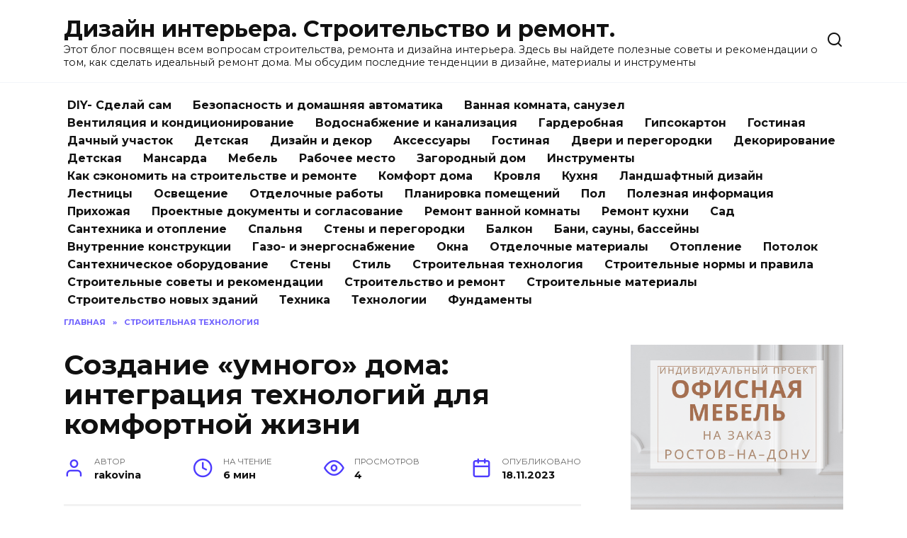

--- FILE ---
content_type: text/html; charset=UTF-8
request_url: https://rakovinaizkamnya.ru/sozdanie-umnogo-doma-integracziya-tehnologij-dlya-komfortnoj-zhizni/
body_size: 18783
content:
<!doctype html>
<html lang="ru-RU" prefix="og: https://ogp.me/ns#">
<head>
	<meta charset="UTF-8">
	<meta name="viewport" content="width=device-width, initial-scale=1">

	
<!-- SEO от Rank Math - https://rankmath.com/ -->
<title>Интеграция технологий для создания «умного» дома: комфортная жизнь в новом формате</title>
<meta name="description" content="Узнайте, как создать «умный» дом, интегрируя различные технологии для обеспечения комфортной и удобной жизни. Управляйте освещением, отоплением, системами безопасности и другими устройствами с помощью смартфона или голосовых команд. Узнайте о последних тенденциях и новинках в области «умного» дома и преимуществах, которые они могут принести в вашу жизнь."/>
<meta name="robots" content="follow, index, max-snippet:-1, max-video-preview:-1, max-image-preview:large"/>
<link rel="canonical" href="https://rakovinaizkamnya.ru/sozdanie-umnogo-doma-integracziya-tehnologij-dlya-komfortnoj-zhizni/" />
<meta property="og:locale" content="ru_RU" />
<meta property="og:type" content="article" />
<meta property="og:title" content="Интеграция технологий для создания «умного» дома: комфортная жизнь в новом формате" />
<meta property="og:description" content="Узнайте, как создать «умный» дом, интегрируя различные технологии для обеспечения комфортной и удобной жизни. Управляйте освещением, отоплением, системами безопасности и другими устройствами с помощью смартфона или голосовых команд. Узнайте о последних тенденциях и новинках в области «умного» дома и преимуществах, которые они могут принести в вашу жизнь." />
<meta property="og:url" content="https://rakovinaizkamnya.ru/sozdanie-umnogo-doma-integracziya-tehnologij-dlya-komfortnoj-zhizni/" />
<meta property="og:site_name" content="Раковины из речного камня" />
<meta property="article:section" content="Строительная технология" />
<meta name="twitter:card" content="summary_large_image" />
<meta name="twitter:title" content="Интеграция технологий для создания «умного» дома: комфортная жизнь в новом формате" />
<meta name="twitter:description" content="Узнайте, как создать «умный» дом, интегрируя различные технологии для обеспечения комфортной и удобной жизни. Управляйте освещением, отоплением, системами безопасности и другими устройствами с помощью смартфона или голосовых команд. Узнайте о последних тенденциях и новинках в области «умного» дома и преимуществах, которые они могут принести в вашу жизнь." />
<meta name="twitter:label1" content="Автор" />
<meta name="twitter:data1" content="rakovina" />
<meta name="twitter:label2" content="Время чтения" />
<meta name="twitter:data2" content="4 минуты" />
<script type="application/ld+json" class="rank-math-schema">{"@context":"https://schema.org","@graph":[{"@type":"BreadcrumbList","@id":"https://rakovinaizkamnya.ru/sozdanie-umnogo-doma-integracziya-tehnologij-dlya-komfortnoj-zhizni/#breadcrumb","itemListElement":[{"@type":"ListItem","position":"1","item":{"@id":"https://rakovinaizkamnya.ru","name":"\u0413\u043b\u0430\u0432\u043d\u0430\u044f"}},{"@type":"ListItem","position":"2","item":{"@id":"https://rakovinaizkamnya.ru/stroitelnaja-tehnologija/","name":"\u0421\u0442\u0440\u043e\u0438\u0442\u0435\u043b\u044c\u043d\u0430\u044f \u0442\u0435\u0445\u043d\u043e\u043b\u043e\u0433\u0438\u044f"}},{"@type":"ListItem","position":"3","item":{"@id":"https://rakovinaizkamnya.ru/sozdanie-umnogo-doma-integracziya-tehnologij-dlya-komfortnoj-zhizni/","name":"\u0421\u043e\u0437\u0434\u0430\u043d\u0438\u0435 \u00ab\u0443\u043c\u043d\u043e\u0433\u043e\u00bb \u0434\u043e\u043c\u0430: \u0438\u043d\u0442\u0435\u0433\u0440\u0430\u0446\u0438\u044f \u0442\u0435\u0445\u043d\u043e\u043b\u043e\u0433\u0438\u0439 \u0434\u043b\u044f \u043a\u043e\u043c\u0444\u043e\u0440\u0442\u043d\u043e\u0439 \u0436\u0438\u0437\u043d\u0438"}}]}]}</script>
<!-- /Rank Math WordPress SEO плагин -->

<link rel='dns-prefetch' href='//fonts.googleapis.com' />
<link rel="alternate" title="oEmbed (JSON)" type="application/json+oembed" href="https://rakovinaizkamnya.ru/wp-json/oembed/1.0/embed?url=https%3A%2F%2Frakovinaizkamnya.ru%2Fsozdanie-umnogo-doma-integracziya-tehnologij-dlya-komfortnoj-zhizni%2F" />
<link rel="alternate" title="oEmbed (XML)" type="text/xml+oembed" href="https://rakovinaizkamnya.ru/wp-json/oembed/1.0/embed?url=https%3A%2F%2Frakovinaizkamnya.ru%2Fsozdanie-umnogo-doma-integracziya-tehnologij-dlya-komfortnoj-zhizni%2F&#038;format=xml" />
<!-- rakovinaizkamnya.ru is managing ads with Advanced Ads 2.0.16 – https://wpadvancedads.com/ --><script id="rakov-ready">
			window.advanced_ads_ready=function(e,a){a=a||"complete";var d=function(e){return"interactive"===a?"loading"!==e:"complete"===e};d(document.readyState)?e():document.addEventListener("readystatechange",(function(a){d(a.target.readyState)&&e()}),{once:"interactive"===a})},window.advanced_ads_ready_queue=window.advanced_ads_ready_queue||[];		</script>
		<style id='wp-img-auto-sizes-contain-inline-css' type='text/css'>
img:is([sizes=auto i],[sizes^="auto," i]){contain-intrinsic-size:3000px 1500px}
/*# sourceURL=wp-img-auto-sizes-contain-inline-css */
</style>
<style id='wp-block-library-inline-css' type='text/css'>
:root{--wp-block-synced-color:#7a00df;--wp-block-synced-color--rgb:122,0,223;--wp-bound-block-color:var(--wp-block-synced-color);--wp-editor-canvas-background:#ddd;--wp-admin-theme-color:#007cba;--wp-admin-theme-color--rgb:0,124,186;--wp-admin-theme-color-darker-10:#006ba1;--wp-admin-theme-color-darker-10--rgb:0,107,160.5;--wp-admin-theme-color-darker-20:#005a87;--wp-admin-theme-color-darker-20--rgb:0,90,135;--wp-admin-border-width-focus:2px}@media (min-resolution:192dpi){:root{--wp-admin-border-width-focus:1.5px}}.wp-element-button{cursor:pointer}:root .has-very-light-gray-background-color{background-color:#eee}:root .has-very-dark-gray-background-color{background-color:#313131}:root .has-very-light-gray-color{color:#eee}:root .has-very-dark-gray-color{color:#313131}:root .has-vivid-green-cyan-to-vivid-cyan-blue-gradient-background{background:linear-gradient(135deg,#00d084,#0693e3)}:root .has-purple-crush-gradient-background{background:linear-gradient(135deg,#34e2e4,#4721fb 50%,#ab1dfe)}:root .has-hazy-dawn-gradient-background{background:linear-gradient(135deg,#faaca8,#dad0ec)}:root .has-subdued-olive-gradient-background{background:linear-gradient(135deg,#fafae1,#67a671)}:root .has-atomic-cream-gradient-background{background:linear-gradient(135deg,#fdd79a,#004a59)}:root .has-nightshade-gradient-background{background:linear-gradient(135deg,#330968,#31cdcf)}:root .has-midnight-gradient-background{background:linear-gradient(135deg,#020381,#2874fc)}:root{--wp--preset--font-size--normal:16px;--wp--preset--font-size--huge:42px}.has-regular-font-size{font-size:1em}.has-larger-font-size{font-size:2.625em}.has-normal-font-size{font-size:var(--wp--preset--font-size--normal)}.has-huge-font-size{font-size:var(--wp--preset--font-size--huge)}.has-text-align-center{text-align:center}.has-text-align-left{text-align:left}.has-text-align-right{text-align:right}.has-fit-text{white-space:nowrap!important}#end-resizable-editor-section{display:none}.aligncenter{clear:both}.items-justified-left{justify-content:flex-start}.items-justified-center{justify-content:center}.items-justified-right{justify-content:flex-end}.items-justified-space-between{justify-content:space-between}.screen-reader-text{border:0;clip-path:inset(50%);height:1px;margin:-1px;overflow:hidden;padding:0;position:absolute;width:1px;word-wrap:normal!important}.screen-reader-text:focus{background-color:#ddd;clip-path:none;color:#444;display:block;font-size:1em;height:auto;left:5px;line-height:normal;padding:15px 23px 14px;text-decoration:none;top:5px;width:auto;z-index:100000}html :where(.has-border-color){border-style:solid}html :where([style*=border-top-color]){border-top-style:solid}html :where([style*=border-right-color]){border-right-style:solid}html :where([style*=border-bottom-color]){border-bottom-style:solid}html :where([style*=border-left-color]){border-left-style:solid}html :where([style*=border-width]){border-style:solid}html :where([style*=border-top-width]){border-top-style:solid}html :where([style*=border-right-width]){border-right-style:solid}html :where([style*=border-bottom-width]){border-bottom-style:solid}html :where([style*=border-left-width]){border-left-style:solid}html :where(img[class*=wp-image-]){height:auto;max-width:100%}:where(figure){margin:0 0 1em}html :where(.is-position-sticky){--wp-admin--admin-bar--position-offset:var(--wp-admin--admin-bar--height,0px)}@media screen and (max-width:600px){html :where(.is-position-sticky){--wp-admin--admin-bar--position-offset:0px}}

/*# sourceURL=wp-block-library-inline-css */
</style><style id='global-styles-inline-css' type='text/css'>
:root{--wp--preset--aspect-ratio--square: 1;--wp--preset--aspect-ratio--4-3: 4/3;--wp--preset--aspect-ratio--3-4: 3/4;--wp--preset--aspect-ratio--3-2: 3/2;--wp--preset--aspect-ratio--2-3: 2/3;--wp--preset--aspect-ratio--16-9: 16/9;--wp--preset--aspect-ratio--9-16: 9/16;--wp--preset--color--black: #000000;--wp--preset--color--cyan-bluish-gray: #abb8c3;--wp--preset--color--white: #ffffff;--wp--preset--color--pale-pink: #f78da7;--wp--preset--color--vivid-red: #cf2e2e;--wp--preset--color--luminous-vivid-orange: #ff6900;--wp--preset--color--luminous-vivid-amber: #fcb900;--wp--preset--color--light-green-cyan: #7bdcb5;--wp--preset--color--vivid-green-cyan: #00d084;--wp--preset--color--pale-cyan-blue: #8ed1fc;--wp--preset--color--vivid-cyan-blue: #0693e3;--wp--preset--color--vivid-purple: #9b51e0;--wp--preset--gradient--vivid-cyan-blue-to-vivid-purple: linear-gradient(135deg,rgb(6,147,227) 0%,rgb(155,81,224) 100%);--wp--preset--gradient--light-green-cyan-to-vivid-green-cyan: linear-gradient(135deg,rgb(122,220,180) 0%,rgb(0,208,130) 100%);--wp--preset--gradient--luminous-vivid-amber-to-luminous-vivid-orange: linear-gradient(135deg,rgb(252,185,0) 0%,rgb(255,105,0) 100%);--wp--preset--gradient--luminous-vivid-orange-to-vivid-red: linear-gradient(135deg,rgb(255,105,0) 0%,rgb(207,46,46) 100%);--wp--preset--gradient--very-light-gray-to-cyan-bluish-gray: linear-gradient(135deg,rgb(238,238,238) 0%,rgb(169,184,195) 100%);--wp--preset--gradient--cool-to-warm-spectrum: linear-gradient(135deg,rgb(74,234,220) 0%,rgb(151,120,209) 20%,rgb(207,42,186) 40%,rgb(238,44,130) 60%,rgb(251,105,98) 80%,rgb(254,248,76) 100%);--wp--preset--gradient--blush-light-purple: linear-gradient(135deg,rgb(255,206,236) 0%,rgb(152,150,240) 100%);--wp--preset--gradient--blush-bordeaux: linear-gradient(135deg,rgb(254,205,165) 0%,rgb(254,45,45) 50%,rgb(107,0,62) 100%);--wp--preset--gradient--luminous-dusk: linear-gradient(135deg,rgb(255,203,112) 0%,rgb(199,81,192) 50%,rgb(65,88,208) 100%);--wp--preset--gradient--pale-ocean: linear-gradient(135deg,rgb(255,245,203) 0%,rgb(182,227,212) 50%,rgb(51,167,181) 100%);--wp--preset--gradient--electric-grass: linear-gradient(135deg,rgb(202,248,128) 0%,rgb(113,206,126) 100%);--wp--preset--gradient--midnight: linear-gradient(135deg,rgb(2,3,129) 0%,rgb(40,116,252) 100%);--wp--preset--font-size--small: 19.5px;--wp--preset--font-size--medium: 20px;--wp--preset--font-size--large: 36.5px;--wp--preset--font-size--x-large: 42px;--wp--preset--font-size--normal: 22px;--wp--preset--font-size--huge: 49.5px;--wp--preset--spacing--20: 0.44rem;--wp--preset--spacing--30: 0.67rem;--wp--preset--spacing--40: 1rem;--wp--preset--spacing--50: 1.5rem;--wp--preset--spacing--60: 2.25rem;--wp--preset--spacing--70: 3.38rem;--wp--preset--spacing--80: 5.06rem;--wp--preset--shadow--natural: 6px 6px 9px rgba(0, 0, 0, 0.2);--wp--preset--shadow--deep: 12px 12px 50px rgba(0, 0, 0, 0.4);--wp--preset--shadow--sharp: 6px 6px 0px rgba(0, 0, 0, 0.2);--wp--preset--shadow--outlined: 6px 6px 0px -3px rgb(255, 255, 255), 6px 6px rgb(0, 0, 0);--wp--preset--shadow--crisp: 6px 6px 0px rgb(0, 0, 0);}:where(.is-layout-flex){gap: 0.5em;}:where(.is-layout-grid){gap: 0.5em;}body .is-layout-flex{display: flex;}.is-layout-flex{flex-wrap: wrap;align-items: center;}.is-layout-flex > :is(*, div){margin: 0;}body .is-layout-grid{display: grid;}.is-layout-grid > :is(*, div){margin: 0;}:where(.wp-block-columns.is-layout-flex){gap: 2em;}:where(.wp-block-columns.is-layout-grid){gap: 2em;}:where(.wp-block-post-template.is-layout-flex){gap: 1.25em;}:where(.wp-block-post-template.is-layout-grid){gap: 1.25em;}.has-black-color{color: var(--wp--preset--color--black) !important;}.has-cyan-bluish-gray-color{color: var(--wp--preset--color--cyan-bluish-gray) !important;}.has-white-color{color: var(--wp--preset--color--white) !important;}.has-pale-pink-color{color: var(--wp--preset--color--pale-pink) !important;}.has-vivid-red-color{color: var(--wp--preset--color--vivid-red) !important;}.has-luminous-vivid-orange-color{color: var(--wp--preset--color--luminous-vivid-orange) !important;}.has-luminous-vivid-amber-color{color: var(--wp--preset--color--luminous-vivid-amber) !important;}.has-light-green-cyan-color{color: var(--wp--preset--color--light-green-cyan) !important;}.has-vivid-green-cyan-color{color: var(--wp--preset--color--vivid-green-cyan) !important;}.has-pale-cyan-blue-color{color: var(--wp--preset--color--pale-cyan-blue) !important;}.has-vivid-cyan-blue-color{color: var(--wp--preset--color--vivid-cyan-blue) !important;}.has-vivid-purple-color{color: var(--wp--preset--color--vivid-purple) !important;}.has-black-background-color{background-color: var(--wp--preset--color--black) !important;}.has-cyan-bluish-gray-background-color{background-color: var(--wp--preset--color--cyan-bluish-gray) !important;}.has-white-background-color{background-color: var(--wp--preset--color--white) !important;}.has-pale-pink-background-color{background-color: var(--wp--preset--color--pale-pink) !important;}.has-vivid-red-background-color{background-color: var(--wp--preset--color--vivid-red) !important;}.has-luminous-vivid-orange-background-color{background-color: var(--wp--preset--color--luminous-vivid-orange) !important;}.has-luminous-vivid-amber-background-color{background-color: var(--wp--preset--color--luminous-vivid-amber) !important;}.has-light-green-cyan-background-color{background-color: var(--wp--preset--color--light-green-cyan) !important;}.has-vivid-green-cyan-background-color{background-color: var(--wp--preset--color--vivid-green-cyan) !important;}.has-pale-cyan-blue-background-color{background-color: var(--wp--preset--color--pale-cyan-blue) !important;}.has-vivid-cyan-blue-background-color{background-color: var(--wp--preset--color--vivid-cyan-blue) !important;}.has-vivid-purple-background-color{background-color: var(--wp--preset--color--vivid-purple) !important;}.has-black-border-color{border-color: var(--wp--preset--color--black) !important;}.has-cyan-bluish-gray-border-color{border-color: var(--wp--preset--color--cyan-bluish-gray) !important;}.has-white-border-color{border-color: var(--wp--preset--color--white) !important;}.has-pale-pink-border-color{border-color: var(--wp--preset--color--pale-pink) !important;}.has-vivid-red-border-color{border-color: var(--wp--preset--color--vivid-red) !important;}.has-luminous-vivid-orange-border-color{border-color: var(--wp--preset--color--luminous-vivid-orange) !important;}.has-luminous-vivid-amber-border-color{border-color: var(--wp--preset--color--luminous-vivid-amber) !important;}.has-light-green-cyan-border-color{border-color: var(--wp--preset--color--light-green-cyan) !important;}.has-vivid-green-cyan-border-color{border-color: var(--wp--preset--color--vivid-green-cyan) !important;}.has-pale-cyan-blue-border-color{border-color: var(--wp--preset--color--pale-cyan-blue) !important;}.has-vivid-cyan-blue-border-color{border-color: var(--wp--preset--color--vivid-cyan-blue) !important;}.has-vivid-purple-border-color{border-color: var(--wp--preset--color--vivid-purple) !important;}.has-vivid-cyan-blue-to-vivid-purple-gradient-background{background: var(--wp--preset--gradient--vivid-cyan-blue-to-vivid-purple) !important;}.has-light-green-cyan-to-vivid-green-cyan-gradient-background{background: var(--wp--preset--gradient--light-green-cyan-to-vivid-green-cyan) !important;}.has-luminous-vivid-amber-to-luminous-vivid-orange-gradient-background{background: var(--wp--preset--gradient--luminous-vivid-amber-to-luminous-vivid-orange) !important;}.has-luminous-vivid-orange-to-vivid-red-gradient-background{background: var(--wp--preset--gradient--luminous-vivid-orange-to-vivid-red) !important;}.has-very-light-gray-to-cyan-bluish-gray-gradient-background{background: var(--wp--preset--gradient--very-light-gray-to-cyan-bluish-gray) !important;}.has-cool-to-warm-spectrum-gradient-background{background: var(--wp--preset--gradient--cool-to-warm-spectrum) !important;}.has-blush-light-purple-gradient-background{background: var(--wp--preset--gradient--blush-light-purple) !important;}.has-blush-bordeaux-gradient-background{background: var(--wp--preset--gradient--blush-bordeaux) !important;}.has-luminous-dusk-gradient-background{background: var(--wp--preset--gradient--luminous-dusk) !important;}.has-pale-ocean-gradient-background{background: var(--wp--preset--gradient--pale-ocean) !important;}.has-electric-grass-gradient-background{background: var(--wp--preset--gradient--electric-grass) !important;}.has-midnight-gradient-background{background: var(--wp--preset--gradient--midnight) !important;}.has-small-font-size{font-size: var(--wp--preset--font-size--small) !important;}.has-medium-font-size{font-size: var(--wp--preset--font-size--medium) !important;}.has-large-font-size{font-size: var(--wp--preset--font-size--large) !important;}.has-x-large-font-size{font-size: var(--wp--preset--font-size--x-large) !important;}
/*# sourceURL=global-styles-inline-css */
</style>

<style id='classic-theme-styles-inline-css' type='text/css'>
/*! This file is auto-generated */
.wp-block-button__link{color:#fff;background-color:#32373c;border-radius:9999px;box-shadow:none;text-decoration:none;padding:calc(.667em + 2px) calc(1.333em + 2px);font-size:1.125em}.wp-block-file__button{background:#32373c;color:#fff;text-decoration:none}
/*# sourceURL=/wp-includes/css/classic-themes.min.css */
</style>
<link rel='stylesheet' id='google-fonts-css' href='https://fonts.googleapis.com/css?family=Montserrat%3A400%2C400i%2C700&#038;subset=cyrillic&#038;display=swap&#038;ver=1e15f8041e616c1e38a021c3ff08b380'  media='all' />
<link rel='stylesheet' id='reboot-style-css' href='https://rakovinaizkamnya.ru/wp-content/themes/reboot/assets/css/style.min.css?x94828&amp;ver=1.4.9'  media='all' />
<script type="text/javascript" src="https://rakovinaizkamnya.ru/wp-includes/js/jquery/jquery.min.js?x94828&amp;ver=3.7.1" id="jquery-core-js"></script>
<link rel="https://api.w.org/" href="https://rakovinaizkamnya.ru/wp-json/" /><link rel="alternate" title="JSON" type="application/json" href="https://rakovinaizkamnya.ru/wp-json/wp/v2/posts/75625" /><link rel="EditURI" type="application/rsd+xml" title="RSD" href="https://rakovinaizkamnya.ru/xmlrpc.php?rsd" />

<link rel='shortlink' href='https://rakovinaizkamnya.ru/?p=75625' />
<link rel="preload" href="https://rakovinaizkamnya.ru/wp-content/themes/reboot/assets/fonts/wpshop-core.ttf?x94828" as="font" crossorigin>		<style type="text/css" id="wp-custom-css">
			.menu-item.menu-item-type-taxonomy.menu-item-object-category {
    height: 25px;
}
		</style>
		    </head>

<body class="wp-singular post-template-default single single-post postid-75625 single-format-standard wp-embed-responsive wp-theme-reboot sidebar-right aa-prefix-rakov-">



<div id="page" class="site">
    <a class="skip-link screen-reader-text" href="#content">Перейти к содержанию</a>

    <div class="search-screen-overlay js-search-screen-overlay"></div>
    <div class="search-screen js-search-screen">
        
<form role="search" method="get" class="search-form" action="https://rakovinaizkamnya.ru/">
    <label>
        <span class="screen-reader-text">Search for:</span>
        <input type="search" class="search-field" placeholder="Поиск…" value="" name="s">
    </label>
    <button type="submit" class="search-submit"></button>
</form>    </div>

    

<header id="masthead" class="site-header full" itemscope itemtype="http://schema.org/WPHeader">
    <div class="site-header-inner fixed">

        <div class="humburger js-humburger"><span></span><span></span><span></span></div>

        
<div class="site-branding">

    <div class="site-branding__body"><div class="site-title"><a href="https://rakovinaizkamnya.ru/">Дизайн интерьера. Строительство и ремонт.</a></div><p class="site-description">Этот блог посвящен всем вопросам строительства, ремонта и дизайна интерьера. Здесь вы найдете полезные советы и рекомендации о том, как сделать идеальный ремонт дома. Мы обсудим последние тенденции в дизайне, материалы и инструменты</p></div></div><!-- .site-branding -->                <div class="header-search">
                    <span class="search-icon js-search-icon"></span>
                </div>
            
    </div>
</header><!-- #masthead -->


    
    
    <nav id="site-navigation" class="main-navigation fixed" itemscope itemtype="http://schema.org/SiteNavigationElement">
        <div class="main-navigation-inner full">
            <div class="menu-glavnoe-heder-container"><ul id="header_menu" class="menu"><li id="menu-item-79858" class="menu-item menu-item-type-taxonomy menu-item-object-category menu-item-79858"><a href="https://rakovinaizkamnya.ru/diy-sdelaj-sam/">DIY- Сделай сам</a></li>
<li id="menu-item-79859" class="menu-item menu-item-type-taxonomy menu-item-object-category menu-item-79859"><a href="https://rakovinaizkamnya.ru/bezopasnost-i-domashnjaja-avtomatika/">Безопасность и домашняя автоматика</a></li>
<li id="menu-item-79860" class="menu-item menu-item-type-taxonomy menu-item-object-category menu-item-79860"><a href="https://rakovinaizkamnya.ru/vannaja-komnata-sanuzel/">Ванная комната, санузел</a></li>
<li id="menu-item-79861" class="menu-item menu-item-type-taxonomy menu-item-object-category menu-item-79861"><a href="https://rakovinaizkamnya.ru/ventiljatsija-i-konditsionirovanie/">Вентиляция и кондиционирование</a></li>
<li id="menu-item-79862" class="menu-item menu-item-type-taxonomy menu-item-object-category menu-item-79862"><a href="https://rakovinaizkamnya.ru/vodosnabzhenie-i-kanalizatsija/">Водоснабжение и канализация</a></li>
<li id="menu-item-79863" class="menu-item menu-item-type-taxonomy menu-item-object-category menu-item-79863"><a href="https://rakovinaizkamnya.ru/garderobnaja/">Гардеробная</a></li>
<li id="menu-item-79864" class="menu-item menu-item-type-taxonomy menu-item-object-category menu-item-79864"><a href="https://rakovinaizkamnya.ru/gipsokarton/">Гипсокартон</a></li>
<li id="menu-item-79865" class="menu-item menu-item-type-taxonomy menu-item-object-category menu-item-79865"><a href="https://rakovinaizkamnya.ru/gostinaja/">Гостиная</a></li>
<li id="menu-item-79866" class="menu-item menu-item-type-taxonomy menu-item-object-category menu-item-79866"><a href="https://rakovinaizkamnya.ru/dachnyj-uchastok/">Дачный участок</a></li>
<li id="menu-item-79867" class="menu-item menu-item-type-taxonomy menu-item-object-category menu-item-79867"><a href="https://rakovinaizkamnya.ru/detskaja/">Детская</a></li>
<li id="menu-item-79868" class="menu-item menu-item-type-taxonomy menu-item-object-category menu-item-79868"><a href="https://rakovinaizkamnya.ru/dizajn-i-dekor/">Дизайн и декор</a></li>
<li id="menu-item-79869" class="menu-item menu-item-type-taxonomy menu-item-object-category menu-item-79869"><a href="https://rakovinaizkamnya.ru/dizajn-i-dekor/aksessuary/">Аксессуары</a></li>
<li id="menu-item-79870" class="menu-item menu-item-type-taxonomy menu-item-object-category menu-item-79870"><a href="https://rakovinaizkamnya.ru/dizajn-i-dekor/gostinaya/">Гостиная</a></li>
<li id="menu-item-79871" class="menu-item menu-item-type-taxonomy menu-item-object-category menu-item-79871"><a href="https://rakovinaizkamnya.ru/dizajn-i-dekor/dveri-i-peregorodki/">Двери и перегородки</a></li>
<li id="menu-item-79872" class="menu-item menu-item-type-taxonomy menu-item-object-category menu-item-79872"><a href="https://rakovinaizkamnya.ru/dizajn-i-dekor/dekorirovanie/">Декорирование</a></li>
<li id="menu-item-79873" class="menu-item menu-item-type-taxonomy menu-item-object-category menu-item-79873"><a href="https://rakovinaizkamnya.ru/dizajn-i-dekor/detskaya/">Детская</a></li>
<li id="menu-item-79874" class="menu-item menu-item-type-taxonomy menu-item-object-category menu-item-79874"><a href="https://rakovinaizkamnya.ru/dizajn-i-dekor/mansarda/">Мансарда</a></li>
<li id="menu-item-79875" class="menu-item menu-item-type-taxonomy menu-item-object-category menu-item-79875"><a href="https://rakovinaizkamnya.ru/dizajn-i-dekor/mebel/">Мебель</a></li>
<li id="menu-item-79876" class="menu-item menu-item-type-taxonomy menu-item-object-category menu-item-79876"><a href="https://rakovinaizkamnya.ru/dizajn-i-dekor/rabochee-mesto/">Рабочее место</a></li>
<li id="menu-item-79877" class="menu-item menu-item-type-taxonomy menu-item-object-category menu-item-79877"><a href="https://rakovinaizkamnya.ru/zagorodnyj-dom/">Загородный дом</a></li>
<li id="menu-item-79878" class="menu-item menu-item-type-taxonomy menu-item-object-category menu-item-79878"><a href="https://rakovinaizkamnya.ru/instrumenty/">Инструменты</a></li>
<li id="menu-item-79879" class="menu-item menu-item-type-taxonomy menu-item-object-category menu-item-79879"><a href="https://rakovinaizkamnya.ru/kak-sekonomit-na-stroitelstve-i-remonte/">Как сэкономить на строительстве и ремонте</a></li>
<li id="menu-item-79880" class="menu-item menu-item-type-taxonomy menu-item-object-category menu-item-79880"><a href="https://rakovinaizkamnya.ru/komfort-doma/">Комфорт дома</a></li>
<li id="menu-item-79881" class="menu-item menu-item-type-taxonomy menu-item-object-category menu-item-79881"><a href="https://rakovinaizkamnya.ru/krovlja/">Кровля</a></li>
<li id="menu-item-79882" class="menu-item menu-item-type-taxonomy menu-item-object-category menu-item-79882"><a href="https://rakovinaizkamnya.ru/kuhnja/">Кухня</a></li>
<li id="menu-item-79883" class="menu-item menu-item-type-taxonomy menu-item-object-category menu-item-79883"><a href="https://rakovinaizkamnya.ru/landshaftnyj-dizajn/">Ландшафтный дизайн</a></li>
<li id="menu-item-79884" class="menu-item menu-item-type-taxonomy menu-item-object-category menu-item-79884"><a href="https://rakovinaizkamnya.ru/lestnitsy/">Лестницы</a></li>
<li id="menu-item-79885" class="menu-item menu-item-type-taxonomy menu-item-object-category menu-item-79885"><a href="https://rakovinaizkamnya.ru/osveschenie/">Освещение</a></li>
<li id="menu-item-79886" class="menu-item menu-item-type-taxonomy menu-item-object-category menu-item-79886"><a href="https://rakovinaizkamnya.ru/otdelochnye-raboty/">Отделочные работы</a></li>
<li id="menu-item-79887" class="menu-item menu-item-type-taxonomy menu-item-object-category menu-item-79887"><a href="https://rakovinaizkamnya.ru/planirovka-pomeschenij/">Планировка помещений</a></li>
<li id="menu-item-79888" class="menu-item menu-item-type-taxonomy menu-item-object-category menu-item-79888"><a href="https://rakovinaizkamnya.ru/pol/">Пол</a></li>
<li id="menu-item-79889" class="menu-item menu-item-type-taxonomy menu-item-object-category menu-item-79889"><a href="https://rakovinaizkamnya.ru/poleznaya-informatsiya/">Полезная информация</a></li>
<li id="menu-item-79890" class="menu-item menu-item-type-taxonomy menu-item-object-category menu-item-79890"><a href="https://rakovinaizkamnya.ru/prihozhaja/">Прихожая</a></li>
<li id="menu-item-79891" class="menu-item menu-item-type-taxonomy menu-item-object-category menu-item-79891"><a href="https://rakovinaizkamnya.ru/proektnye-dokumenty-i-soglasovanie/">Проектные документы и согласование</a></li>
<li id="menu-item-79892" class="menu-item menu-item-type-taxonomy menu-item-object-category menu-item-79892"><a href="https://rakovinaizkamnya.ru/remont-vannoj-komnaty/">Ремонт ванной комнаты</a></li>
<li id="menu-item-79893" class="menu-item menu-item-type-taxonomy menu-item-object-category menu-item-79893"><a href="https://rakovinaizkamnya.ru/remont-kuhni/">Ремонт кухни</a></li>
<li id="menu-item-79894" class="menu-item menu-item-type-taxonomy menu-item-object-category menu-item-79894"><a href="https://rakovinaizkamnya.ru/domashnij-sad/">Сад</a></li>
<li id="menu-item-79895" class="menu-item menu-item-type-taxonomy menu-item-object-category menu-item-79895"><a href="https://rakovinaizkamnya.ru/santehnika-i-otoplenie/">Сантехника и отопление</a></li>
<li id="menu-item-79896" class="menu-item menu-item-type-taxonomy menu-item-object-category menu-item-79896"><a href="https://rakovinaizkamnya.ru/spalnja/">Спальня</a></li>
<li id="menu-item-79897" class="menu-item menu-item-type-taxonomy menu-item-object-category menu-item-79897"><a href="https://rakovinaizkamnya.ru/steny-i-peregorodki/">Стены и перегородки</a></li>
<li id="menu-item-79898" class="menu-item menu-item-type-taxonomy menu-item-object-category menu-item-79898"><a href="https://rakovinaizkamnya.ru/stroitelstvo-i-remont/balkon/">Балкон</a></li>
<li id="menu-item-79899" class="menu-item menu-item-type-taxonomy menu-item-object-category menu-item-79899"><a href="https://rakovinaizkamnya.ru/stroitelstvo-i-remont/bani-sauny-bassejny/">Бани, сауны, бассейны</a></li>
<li id="menu-item-79900" class="menu-item menu-item-type-taxonomy menu-item-object-category menu-item-79900"><a href="https://rakovinaizkamnya.ru/stroitelstvo-i-remont/vnutrennie-konstrukczii/">Внутренние конструкции</a></li>
<li id="menu-item-79901" class="menu-item menu-item-type-taxonomy menu-item-object-category menu-item-79901"><a href="https://rakovinaizkamnya.ru/stroitelstvo-i-remont/gazo-i-energosnabzhenie/">Газо- и энергоснабжение</a></li>
<li id="menu-item-79902" class="menu-item menu-item-type-taxonomy menu-item-object-category menu-item-79902"><a href="https://rakovinaizkamnya.ru/stroitelstvo-i-remont/okna/">Окна</a></li>
<li id="menu-item-79903" class="menu-item menu-item-type-taxonomy menu-item-object-category menu-item-79903"><a href="https://rakovinaizkamnya.ru/stroitelstvo-i-remont/otdelochnye-materialy/">Отделочные материалы</a></li>
<li id="menu-item-79904" class="menu-item menu-item-type-taxonomy menu-item-object-category menu-item-79904"><a href="https://rakovinaizkamnya.ru/stroitelstvo-i-remont/otoplenie/">Отопление</a></li>
<li id="menu-item-79905" class="menu-item menu-item-type-taxonomy menu-item-object-category menu-item-79905"><a href="https://rakovinaizkamnya.ru/stroitelstvo-i-remont/potolok/">Потолок</a></li>
<li id="menu-item-79906" class="menu-item menu-item-type-taxonomy menu-item-object-category menu-item-79906"><a href="https://rakovinaizkamnya.ru/stroitelstvo-i-remont/santehnicheskoe-oborudovanie/">Сантехническое оборудование</a></li>
<li id="menu-item-79907" class="menu-item menu-item-type-taxonomy menu-item-object-category menu-item-79907"><a href="https://rakovinaizkamnya.ru/stroitelstvo-i-remont/steny/">Стены</a></li>
<li id="menu-item-79908" class="menu-item menu-item-type-taxonomy menu-item-object-category menu-item-79908"><a href="https://rakovinaizkamnya.ru/stil/">Стиль</a></li>
<li id="menu-item-79909" class="menu-item menu-item-type-taxonomy menu-item-object-category current-post-ancestor current-menu-parent current-post-parent menu-item-79909"><a href="https://rakovinaizkamnya.ru/stroitelnaja-tehnologija/">Строительная технология</a></li>
<li id="menu-item-79910" class="menu-item menu-item-type-taxonomy menu-item-object-category menu-item-79910"><a href="https://rakovinaizkamnya.ru/stroitelnye-normy-i-pravila/">Строительные нормы и правила</a></li>
<li id="menu-item-79911" class="menu-item menu-item-type-taxonomy menu-item-object-category menu-item-79911"><a href="https://rakovinaizkamnya.ru/stroitelnye-sovety-i-rekomendatsii/">Строительные советы и рекомендации</a></li>
<li id="menu-item-79912" class="menu-item menu-item-type-taxonomy menu-item-object-category menu-item-79912"><a href="https://rakovinaizkamnya.ru/stroitelstvo-i-remont/">Строительство и ремонт</a></li>
<li id="menu-item-79913" class="menu-item menu-item-type-taxonomy menu-item-object-category menu-item-79913"><a href="https://rakovinaizkamnya.ru/stroitelstvo-i-remont/stroitelnye-materialy/">Строительные материалы</a></li>
<li id="menu-item-79914" class="menu-item menu-item-type-taxonomy menu-item-object-category menu-item-79914"><a href="https://rakovinaizkamnya.ru/stroitelstvo-novyh-zdanij/">Строительство новых зданий</a></li>
<li id="menu-item-79915" class="menu-item menu-item-type-taxonomy menu-item-object-category menu-item-79915"><a href="https://rakovinaizkamnya.ru/tehnika/">Техника</a></li>
<li id="menu-item-79916" class="menu-item menu-item-type-taxonomy menu-item-object-category menu-item-79916"><a href="https://rakovinaizkamnya.ru/tehnologii/">Технологии</a></li>
<li id="menu-item-79917" class="menu-item menu-item-type-taxonomy menu-item-object-category menu-item-79917"><a href="https://rakovinaizkamnya.ru/fundamenty/">Фундаменты</a></li>
</ul></div>        </div>
    </nav><!-- #site-navigation -->

    

    <div class="mobile-menu-placeholder js-mobile-menu-placeholder"></div>
    
	
    <div id="content" class="site-content fixed">

        
        <div class="site-content-inner">
    
        
        <div id="primary" class="content-area" itemscope itemtype="http://schema.org/Article">
            <main id="main" class="site-main article-card">

                
<article id="post-75625" class="article-post post-75625 post type-post status-publish format-standard  category-stroitelnaja-tehnologija">

    
        <div class="breadcrumb" itemscope itemtype="http://schema.org/BreadcrumbList"><span class="breadcrumb-item" itemprop="itemListElement" itemscope itemtype="http://schema.org/ListItem"><a href="https://rakovinaizkamnya.ru/" itemprop="item"><span itemprop="name">Главная</span></a><meta itemprop="position" content="0"></span> <span class="breadcrumb-separator">»</span> <span class="breadcrumb-item" itemprop="itemListElement" itemscope itemtype="http://schema.org/ListItem"><a href="https://rakovinaizkamnya.ru/stroitelnaja-tehnologija/" itemprop="item"><span itemprop="name">Строительная технология</span></a><meta itemprop="position" content="1"></span></div>
                                <h1 class="entry-title" itemprop="headline">Создание «умного» дома: интеграция технологий для комфортной жизни</h1>
                    
        
        
    
            <div class="entry-meta">
            <span class="entry-author"><span class="entry-label">Автор</span> <span itemprop="author">rakovina</span></span>            <span class="entry-time"><span class="entry-label">На чтение</span> 6 мин</span>            <span class="entry-views"><span class="entry-label">Просмотров</span> <span class="js-views-count" data-post_id="75625">4</span></span>            <span class="entry-date"><span class="entry-label">Опубликовано</span> <time itemprop="datePublished" datetime="2023-11-18">18.11.2023</time></span>
                    </div>
    
    
    <div class="entry-content" itemprop="articleBody">
        <p>Создание «умного» дома является одним из ключевых трендов современной жизни. Интеграция технологий позволяет сделать нашу жизнь более комфортной, удобной и безопасной.</p>
<p>Сегодня мы можем контролировать и управлять различными системами дома с помощью мобильных приложений или голосовых команд. Такие системы позволяют нам управлять освещением, отоплением, кондиционированием, а также дверными замками, охранной сигнализацией и видеонаблюдением.</p><div class="rakov-soderzhanie" style="margin-top: 20px;margin-bottom: 20px;" id="rakov-4181915271"><!-- Yandex.RTB R-A-1717702-3 -->
<div id="yandex_rtb_R-A-1717702-3"></div>
<script>
window.yaContextCb.push(()=>{
	Ya.Context.AdvManager.render({
		"blockId": "R-A-1717702-3",
		"renderTo": "yandex_rtb_R-A-1717702-3"
	})
})
</script></div>
<p>Возможность интеграции различных устройств и систем обеспечивает еще большую комфортность жизни в «умном» доме. Например, мы можем настроить автоматическое открывание жалюзи при включении света или установить программу для автоматического полива растений.</p>
<blockquote><p>Интеграция технологий для создания «умного» дома позволяет нам максимально адаптировать и настроить все системы и устройства под свои потребности и предпочтения жизни.</p></blockquote>
<p>Таким образом, «умный» дом — это не только место жительства, но и новый формат комфортной жизни. Интеграция технологий сделает нашу жизнь проще, удобнее и безопаснее, позволяя нам контролировать и управлять всеми аспектами нашего дома с помощью смартфона или голосовых команд.</p><div class="rakov-soderzhanie_2" style="margin-top: 20px;margin-bottom: 20px;" id="rakov-2523667694"><!-- Yandex.RTB R-A-1717702-5 -->
<div id="yandex_rtb_R-A-1717702-5"></div>
<script>
window.yaContextCb.push(()=>{
	Ya.Context.AdvManager.render({
		"blockId": "R-A-1717702-5",
		"renderTo": "yandex_rtb_R-A-1717702-5"
	})
})
</script></div>
<div class="table-of-contents open"><div class="table-of-contents__header"><span class="table-of-contents__hide js-table-of-contents-hide">Содержание</span></div><ol class="table-of-contents__list js-table-of-contents-list">
<li class="level-1"><a href="#integratsiya-tehnologiy-dlya-sozdaniya-umnogo">Интеграция технологий для создания «умного» дома</a></li><li class="level-1"><a href="#sozdanie-komfortnoy-zhizni-v-novom-formate">Создание комфортной жизни в новом формате</a></li><li class="level-1"><a href="#stroitelnaya-tehnologiya-stroitel-naja-tehnologija">Строительная технология Stroitel&#8217;naja tehnologija</a></li><li class="level-2"><a href="#osnovnye-preimuschestva-stroitelnoy-tehnologii">Основные преимущества строительной технологии Stroitel&#8217;naja tehnologija:</a></li><li class="level-2"><a href="#primer-primeneniya-stroitelnoy-tehnologii">Пример применения строительной технологии Stroitel&#8217;naja tehnologija:</a></li><li class="level-1"><a href="#vopros-otvet">Вопрос-ответ:</a></li><li class="level-3"><a href="#kakie-konkretnye-tehnologii-pomogayut-sozdat">Какие конкретные технологии помогают создать «умный» дом?</a></li><li class="level-3"><a href="#zachem-nuzhen-umnyy-dom-kakie-preimuschestva">Зачем нужен «умный» дом? Какие преимущества он предоставляет?</a></li><li class="level-3"><a href="#kakie-vozmozhnosti-predostavlyaet-sistema">Какие возможности предоставляет система умного освещения в «умном» доме?</a></li><li class="level-3"><a href="#kak-rabotaet-umnyy-domofon-v-umnom-dome">Как работает умный домофон в «умном» доме?</a></li><li class="level-3"><a href="#kakim-obrazom-sistema-umnogo-doma-povyshaet">Каким образом система умного дома повышает безопасность?</a></li><li class="level-3"><a href="#kakie-tehnologii-nuzhno-integrirovat-chtoby">Какие технологии нужно интегрировать, чтобы создать «умный» дом?</a></li></ol></div><h2 id="integratsiya-tehnologiy-dlya-sozdaniya-umnogo">Интеграция технологий для создания «умного» дома</h2>
<p>Интеграция технологий играет важную роль в создании умного дома, предназначенного для комфортной и удобной жизни. С помощью современных технологий можно управлять различными аспектами жизни в доме, от освещения и кондиционирования воздуха до безопасности и развлечений.</p>
<p>Одним из ключевых аспектов умного дома является создание системы, которая объединяет различные устройства и технологии в единую сеть. Это позволяет автоматизировать многие процессы и управлять ими с помощью удобного интерфейса.</p>
<p>Интеграция технологий в умном доме позволяет создать эффективную систему управления энергопотреблением. Например, умный дом может автоматически регулировать освещение и температуру в зависимости от наличия людей в комнате или от времени суток. Это позволяет сэкономить энергию и снизить растраты на электричество и отопление.</p><div class="rakov-soderzhanie_3" style="margin-top: 20px;margin-bottom: 20px;" id="rakov-600265462"><!-- Yandex.RTB R-A-1717702-6 -->
<div id="yandex_rtb_R-A-1717702-6"></div>
<script>
window.yaContextCb.push(()=>{
	Ya.Context.AdvManager.render({
		"blockId": "R-A-1717702-6",
		"renderTo": "yandex_rtb_R-A-1717702-6"
	})
})
</script></div>
<p>Еще одним важным аспектом умного дома является безопасность. Интеграция технологий позволяет создать комплексную систему видеонаблюдения, которая будет контролировать доступ к дому и мониторить его окружение. Кроме того, умный дом может быть оснащен системой оповещения о пожаре, протечке воды или взломе. Это позволяет своевременно предотвратить чрезвычайные ситуации и защитить жильцов и их имущество.</p>
<p>Создание умного дома требует интеграции различных технологий: сетей передачи данных, систем контроля и управления, умных устройств и датчиков. Правильная интеграция технологий позволяет создавать эффективные и надежные системы, которые значительно улучшают качество жизни в доме.</p>
<p>Интеграция технологий для создания умного дома открывает новые возможности для комфортной и безопасной жизни в новом формате. Современные технологии позволяют создавать интеллектуальные системы управления, которые предоставляют удобство и улучшают качество жизни для всех жильцов.</p><div class="rakov-soderzhanie_4" style="margin-top: 20px;margin-bottom: 20px;" id="rakov-3508671610"><!-- Yandex.RTB R-A-1717702-16 -->
<div id="yandex_rtb_R-A-1717702-16"></div>
<script>
window.yaContextCb.push(()=>{
	Ya.Context.AdvManager.render({
		"blockId": "R-A-1717702-16",
		"renderTo": "yandex_rtb_R-A-1717702-16"
	})
})
</script></div>
<h2 id="sozdanie-komfortnoy-zhizni-v-novom-formate">Создание комфортной жизни в новом формате</h2>
<p>Сегодня развитие технологий непрерывно меняет наш образ жизни. Одним из нововведений в этой сфере стало создание «умного» дома, который способен обеспечить нам комфортную жизнь в новом формате.</p>
<p>Технологии, используемые для создания «умного» дома, позволяют автоматизировать множество повседневных задач. С помощью умных систем управления можно контролировать и регулировать освещение, отопление, кондиционирование воздуха, а также управлять бытовыми приборами.</p>
<p>Одним из главных преимуществ создания «умного» дома является возможность управления всеми системами дома с помощью смартфона или планшета. Это позволяет нам контролировать и управлять домом где угодно и в любое время.</p><div class="rakov-soderzhanie_5" style="margin-top: 20px;margin-bottom: 20px;" id="rakov-777342649"><!-- Yandex.RTB R-A-1717702-19 -->
<div id="yandex_rtb_R-A-1717702-19"></div>
<script>
window.yaContextCb.push(()=>{
	Ya.Context.AdvManager.render({
		"blockId": "R-A-1717702-19",
		"renderTo": "yandex_rtb_R-A-1717702-19"
	})
})
</script></div>
<p>Комфортная жизнь в новом формате также связана с использованием системы «умной» безопасности. С помощью современных технологий мы можем контролировать доступ к дому, видеть, что происходит внутри и за его пределами, а также получать мгновенные уведомления о возникающих проблемах.</p>
<p>Создание «умного» дома &#8212; это возможность улучшить качество нашей жизни, сделать ее более комфортной и безопасной. Используя современные технологии, мы можем сделать дом умным и сделать его нашим надежным помощником в повседневных делах.</p>
<h2 id="stroitelnaya-tehnologiya-stroitel-naja-tehnologija">Строительная технология Stroitel&#8217;naja tehnologija</h2>
<p>Строительная технология Stroitel&#8217;naja tehnologija предоставляет уникальные решения для создания умного дома. Она позволяет воплотить в жизнь самые смелые идеи по автоматизации и управлению домашней инфраструктурой.</p><div class="rakov-soderzhanie_6" style="margin-top: 20px;margin-bottom: 20px;" id="rakov-2461680449"><!-- Yandex.RTB R-A-1717702-20 -->
<div id="yandex_rtb_R-A-1717702-20"></div>
<script>
window.yaContextCb.push(()=>{
	Ya.Context.AdvManager.render({
		"blockId": "R-A-1717702-20",
		"renderTo": "yandex_rtb_R-A-1717702-20"
	})
})
</script></div>
<h3 id="osnovnye-preimuschestva-stroitelnoy-tehnologii">Основные преимущества строительной технологии Stroitel&#8217;naja tehnologija:</h3>
<ul>
<li>Интеграция всех систем дома в единую управляющую платформу;</li>
<li>Автоматизация процессов, позволяющая снизить энергопотребление и повысить комфорт;</li>
<li>Удобное управление домашней инфраструктурой через мобильное приложение;</li>
<li>Возможность создания персонализированных сценариев для каждого пользователя;</li>
<li>Внедрение системы &#171;умного&#187; освещения, отопления, кондиционирования и др.</li>
</ul>
<h3 id="primer-primeneniya-stroitelnoy-tehnologii">Пример применения строительной технологии Stroitel&#8217;naja tehnologija:</h3>
<p>Представьте умный дом, в котором вы всего лишь произносите фразу &#171;Включи телевизор&#187;, и он моментально выполняет вашу команду. Вы больше не нуждаетесь в множестве пультов и переключателей &#8212; все управление системами осуществляется с помощью голоса или смартфона.</p>
<p>Технология Stroitel&#8217;naja tehnologija приносит новый уровень комфорта в вашу жизнь. Она позволяет создать дом, который полностью адаптируется к вашим потребностям и предлагает максимально удобные условия проживания.</p>
<h2 id="vopros-otvet">Вопрос-ответ:</h2>
<h4 id="kakie-konkretnye-tehnologii-pomogayut-sozdat">Какие конкретные технологии помогают создать «умный» дом?</h4>
<p>Для создания «умного» дома можно использовать различные технологии, такие как системы умного освещения, умный домофон, умные датчики и сенсоры, центральная система управления и другие. Все эти технологии работают вместе, обеспечивая комфортную и безопасную жизнь в новом формате.</p><div class="rakov-soderzhanie_7" style="margin-top: 20px;margin-bottom: 20px;" id="rakov-1533066134"><!-- Yandex.RTB R-A-1717702-21 -->
<div id="yandex_rtb_R-A-1717702-21"></div>
<script>
window.yaContextCb.push(()=>{
	Ya.Context.AdvManager.render({
		"blockId": "R-A-1717702-21",
		"renderTo": "yandex_rtb_R-A-1717702-21"
	})
})
</script></div>
<h4 id="zachem-nuzhen-umnyy-dom-kakie-preimuschestva">Зачем нужен «умный» дом? Какие преимущества он предоставляет?</h4>
<p>Умный дом предоставляет ряд преимуществ, таких как автоматизация рутинных задач, оптимизация расходов на энергию, повышение безопасности, улучшение комфорта и т. д. Он позволяет управлять различными системами дома с помощью голосовых команд, мобильных приложений и других интерфейсов.</p>
<h4 id="kakie-vozmozhnosti-predostavlyaet-sistema">Какие возможности предоставляет система умного освещения в «умном» доме?</h4>
<p>Система умного освещения позволяет управлять освещением в доме с помощью смартфона или голосовых команд. Вы можете регулировать яркость, цвет и рабочую схему освещения в каждой комнате отдельно. Также можно настроить автоматическое выключение света при отсутствии людей в комнате или наличии достаточного естественного освещения.</p>
<h4 id="kak-rabotaet-umnyy-domofon-v-umnom-dome">Как работает умный домофон в «умном» доме?</h4>
<p>Умный домофон в «умном» доме позволяет видеть гостей на экране смартфона или другого устройства и общаться с ними через громкоговоритель и микрофон. Также можно открывать дверь удаленно, даже находясь в другой части города. Умный домофон повышает уровень безопасности, позволяя контролировать доступ к дому.</p>
<h4 id="kakim-obrazom-sistema-umnogo-doma-povyshaet">Каким образом система умного дома повышает безопасность?</h4>
<p>Система умного дома повышает безопасность различными способами. Например, умные датчики и сенсоры могут определить взлом окна или двери, обнаружить протечку воды или газа, а затем отправить уведомление на смартфон владельца дома. Также, умный домофон и системы видеонаблюдения позволяют контролировать доступ к дому и записывать видеоролики в случае возникновения подозрительной активности.</p>
<h4 id="kakie-tehnologii-nuzhno-integrirovat-chtoby">Какие технологии нужно интегрировать, чтобы создать «умный» дом?</h4>
<p>Для создания «умного» дома необходимо интегрировать различные технологии, такие как системы автоматизации, управления освещением и климатом, безопасности и видеонаблюдения, аудио- и видеоустройства, умные электроприборы и смарт-устройства.</p>    </div><!-- .entry-content -->

</article>






    <div class="rating-box">
        <div class="rating-box__header">Оцените статью</div>
		<div class="wp-star-rating js-star-rating star-rating--score-0" data-post-id="75625" data-rating-count="0" data-rating-sum="0" data-rating-value="0"><span class="star-rating-item js-star-rating-item" data-score="1"><svg aria-hidden="true" role="img" xmlns="http://www.w3.org/2000/svg" viewBox="0 0 576 512" class="i-ico"><path fill="currentColor" d="M259.3 17.8L194 150.2 47.9 171.5c-26.2 3.8-36.7 36.1-17.7 54.6l105.7 103-25 145.5c-4.5 26.3 23.2 46 46.4 33.7L288 439.6l130.7 68.7c23.2 12.2 50.9-7.4 46.4-33.7l-25-145.5 105.7-103c19-18.5 8.5-50.8-17.7-54.6L382 150.2 316.7 17.8c-11.7-23.6-45.6-23.9-57.4 0z" class="ico-star"></path></svg></span><span class="star-rating-item js-star-rating-item" data-score="2"><svg aria-hidden="true" role="img" xmlns="http://www.w3.org/2000/svg" viewBox="0 0 576 512" class="i-ico"><path fill="currentColor" d="M259.3 17.8L194 150.2 47.9 171.5c-26.2 3.8-36.7 36.1-17.7 54.6l105.7 103-25 145.5c-4.5 26.3 23.2 46 46.4 33.7L288 439.6l130.7 68.7c23.2 12.2 50.9-7.4 46.4-33.7l-25-145.5 105.7-103c19-18.5 8.5-50.8-17.7-54.6L382 150.2 316.7 17.8c-11.7-23.6-45.6-23.9-57.4 0z" class="ico-star"></path></svg></span><span class="star-rating-item js-star-rating-item" data-score="3"><svg aria-hidden="true" role="img" xmlns="http://www.w3.org/2000/svg" viewBox="0 0 576 512" class="i-ico"><path fill="currentColor" d="M259.3 17.8L194 150.2 47.9 171.5c-26.2 3.8-36.7 36.1-17.7 54.6l105.7 103-25 145.5c-4.5 26.3 23.2 46 46.4 33.7L288 439.6l130.7 68.7c23.2 12.2 50.9-7.4 46.4-33.7l-25-145.5 105.7-103c19-18.5 8.5-50.8-17.7-54.6L382 150.2 316.7 17.8c-11.7-23.6-45.6-23.9-57.4 0z" class="ico-star"></path></svg></span><span class="star-rating-item js-star-rating-item" data-score="4"><svg aria-hidden="true" role="img" xmlns="http://www.w3.org/2000/svg" viewBox="0 0 576 512" class="i-ico"><path fill="currentColor" d="M259.3 17.8L194 150.2 47.9 171.5c-26.2 3.8-36.7 36.1-17.7 54.6l105.7 103-25 145.5c-4.5 26.3 23.2 46 46.4 33.7L288 439.6l130.7 68.7c23.2 12.2 50.9-7.4 46.4-33.7l-25-145.5 105.7-103c19-18.5 8.5-50.8-17.7-54.6L382 150.2 316.7 17.8c-11.7-23.6-45.6-23.9-57.4 0z" class="ico-star"></path></svg></span><span class="star-rating-item js-star-rating-item" data-score="5"><svg aria-hidden="true" role="img" xmlns="http://www.w3.org/2000/svg" viewBox="0 0 576 512" class="i-ico"><path fill="currentColor" d="M259.3 17.8L194 150.2 47.9 171.5c-26.2 3.8-36.7 36.1-17.7 54.6l105.7 103-25 145.5c-4.5 26.3 23.2 46 46.4 33.7L288 439.6l130.7 68.7c23.2 12.2 50.9-7.4 46.4-33.7l-25-145.5 105.7-103c19-18.5 8.5-50.8-17.7-54.6L382 150.2 316.7 17.8c-11.7-23.6-45.6-23.9-57.4 0z" class="ico-star"></path></svg></span></div>    </div>


    <div class="entry-social">
		
        		<div class="social-buttons"><span class="social-button social-button--vkontakte" data-social="vkontakte" data-image=""></span><span class="social-button social-button--facebook" data-social="facebook"></span><span class="social-button social-button--telegram" data-social="telegram"></span><span class="social-button social-button--odnoklassniki" data-social="odnoklassniki"></span><span class="social-button social-button--twitter" data-social="twitter"></span><span class="social-button social-button--sms" data-social="sms"></span><span class="social-button social-button--whatsapp" data-social="whatsapp"></span></div>            </div>





<meta itemscope itemprop="mainEntityOfPage" itemType="https://schema.org/WebPage" itemid="https://rakovinaizkamnya.ru/sozdanie-umnogo-doma-integracziya-tehnologij-dlya-komfortnoj-zhizni/" content="Создание «умного» дома: интеграция технологий для комфортной жизни">
    <meta itemprop="dateModified" content="2023-11-18">
<div itemprop="publisher" itemscope itemtype="https://schema.org/Organization" style="display: none;"><meta itemprop="name" content="Дизайн интерьера. Строительство и ремонт."><meta itemprop="telephone" content="Дизайн интерьера. Строительство и ремонт."><meta itemprop="address" content="https://rakovinaizkamnya.ru"></div>
            </main><!-- #main -->
        </div><!-- #primary -->

        
<aside id="secondary" class="widget-area" itemscope itemtype="http://schema.org/WPSideBar">
    <div class="sticky-sidebar js-sticky-sidebar">

        
        <div id="custom_html-11" class="widget_text widget widget_custom_html"><div class="textwidget custom-html-widget"><!-- Yandex.RTB R-A-1717702-9 -->
<div id="yandex_rtb_R-A-1717702-9"></div>
<script>
window.yaContextCb.push(()=>{
	Ya.Context.AdvManager.render({
		"blockId": "R-A-1717702-9",
		"renderTo": "yandex_rtb_R-A-1717702-9"
	})
})
</script></div></div><div id="block-6" class="widget widget_block"><a href="https://mebrostov.ru/ofisnaya-mebel-na-zakaz/" title="Мебель для офиса"><img decoding="async" src="https://rakovinaizkamnya.ru/wp-content/uploads/2024/10/mebel-na-zakaz-rostov-na-donu-05.png?x94828" alt="офисная мебель на заказ ростов на дону" /></a></div><div id="custom_html-12" class="widget_text widget widget_custom_html"><div class="textwidget custom-html-widget"><!-- Yandex.RTB R-A-1717702-10 -->
<div id="yandex_rtb_R-A-1717702-10"></div>
<script>
window.yaContextCb.push(()=>{
	Ya.Context.AdvManager.render({
		"blockId": "R-A-1717702-10",
		"renderTo": "yandex_rtb_R-A-1717702-10"
	})
})
</script></div></div>
		<div id="recent-posts-2" class="widget widget_recent_entries">
		<div class="widget-header">Свежие записи</div>
		<ul>
											<li>
					<a href="https://rakovinaizkamnya.ru/chto-takoe-dekingovaya-doska/">Что такое декинговая доска</a>
									</li>
											<li>
					<a href="https://rakovinaizkamnya.ru/dom-myebyelee-narvskeeyi/">Дом мебели «Нарвский» — поможем обустроить жильё без лишних трат</a>
									</li>
					</ul>

		</div><div id="categories-3" class="widget widget_categories"><div class="widget-header">Рубрики</div><form action="https://rakovinaizkamnya.ru" method="get"><label class="screen-reader-text" for="cat">Рубрики</label><select  name='cat' id='cat' class='postform'>
	<option value='-1'>Выберите рубрику</option>
	<option class="level-0" value="388">DIY- Сделай сам</option>
	<option class="level-0" value="377">Аксессуары</option>
	<option class="level-0" value="401">Балкон</option>
	<option class="level-0" value="411">Бани, сауны, бассейны</option>
	<option class="level-0" value="436">Безопасность и домашняя автоматика</option>
	<option class="level-0" value="429">Ванная комната, санузел</option>
	<option class="level-0" value="448">Вентиляция и кондиционирование</option>
	<option class="level-0" value="408">Внутренние конструкции</option>
	<option class="level-0" value="424">Водоснабжение и канализация</option>
	<option class="level-0" value="406">Газо- и энергоснабжение</option>
	<option class="level-0" value="431">Гардеробная</option>
	<option class="level-0" value="442">Гипсокартон</option>
	<option class="level-0" value="367">Гостиная</option>
	<option class="level-0" value="428">Гостиная</option>
	<option class="level-0" value="430">Дачный участок</option>
	<option class="level-0" value="396">Двери и перегородки</option>
	<option class="level-0" value="370">Декорирование</option>
	<option class="level-0" value="434">Детская</option>
	<option class="level-0" value="364">Детская</option>
	<option class="level-0" value="361">Дизайн и декор</option>
	<option class="level-0" value="404">Загородный дом</option>
	<option class="level-0" value="397">Инструменты</option>
	<option class="level-0" value="432">Как сэкономить на строительстве и ремонте</option>
	<option class="level-0" value="440">Комфорт дома</option>
	<option class="level-0" value="439">Кровля</option>
	<option class="level-0" value="426">Кухня</option>
	<option class="level-0" value="438">Ландшафтный дизайн</option>
	<option class="level-0" value="425">Лестницы</option>
	<option class="level-0" value="395">Мансарда</option>
	<option class="level-0" value="371">Мебель</option>
	<option class="level-0" value="386">Окна</option>
	<option class="level-0" value="427">Освещение</option>
	<option class="level-0" value="389">Отделочные материалы</option>
	<option class="level-0" value="447">Отделочные работы</option>
	<option class="level-0" value="405">Отопление</option>
	<option class="level-0" value="435">Планировка помещений</option>
	<option class="level-0" value="446">Пол</option>
	<option class="level-0" value="1">Полезная информация</option>
	<option class="level-0" value="392">Потолок</option>
	<option class="level-0" value="437">Прихожая</option>
	<option class="level-0" value="450">Проектные документы и согласование</option>
	<option class="level-0" value="384">Рабочее место</option>
	<option class="level-0" value="433">Ремонт ванной комнаты</option>
	<option class="level-0" value="443">Ремонт кухни</option>
	<option class="level-0" value="414">Сад</option>
	<option class="level-0" value="421">Сантехника и отопление</option>
	<option class="level-0" value="413">Сантехническое оборудование</option>
	<option class="level-0" value="441">Спальня</option>
	<option class="level-0" value="382">Стены</option>
	<option class="level-0" value="420">Стены и перегородки</option>
	<option class="level-0" value="444">Стиль</option>
	<option class="level-0" value="449">Строительная технология</option>
	<option class="level-0" value="390">Строительные материалы</option>
	<option class="level-0" value="452">Строительные нормы и правила</option>
	<option class="level-0" value="422">Строительные советы и рекомендации</option>
	<option class="level-0" value="375">Строительство и ремонт</option>
	<option class="level-0" value="453">Строительство новых зданий</option>
	<option class="level-0" value="399">Техника</option>
	<option class="level-0" value="445">Технологии</option>
	<option class="level-0" value="451">Фундаменты</option>
</select>
</form><script type="text/javascript">
/* <![CDATA[ */

( ( dropdownId ) => {
	const dropdown = document.getElementById( dropdownId );
	function onSelectChange() {
		setTimeout( () => {
			if ( 'escape' === dropdown.dataset.lastkey ) {
				return;
			}
			if ( dropdown.value && parseInt( dropdown.value ) > 0 && dropdown instanceof HTMLSelectElement ) {
				dropdown.parentElement.submit();
			}
		}, 250 );
	}
	function onKeyUp( event ) {
		if ( 'Escape' === event.key ) {
			dropdown.dataset.lastkey = 'escape';
		} else {
			delete dropdown.dataset.lastkey;
		}
	}
	function onClick() {
		delete dropdown.dataset.lastkey;
	}
	dropdown.addEventListener( 'keyup', onKeyUp );
	dropdown.addEventListener( 'click', onClick );
	dropdown.addEventListener( 'change', onSelectChange );
})( "cat" );

//# sourceURL=WP_Widget_Categories%3A%3Awidget
/* ]]> */
</script>
</div><div id="custom_html-13" class="widget_text widget widget_custom_html"><div class="textwidget custom-html-widget"><!-- Yandex.RTB R-A-1717702-25 -->
<div id="yandex_rtb_R-A-1717702-25"></div>
<script>
window.yaContextCb.push(()=>{
	Ya.Context.AdvManager.render({
		"blockId": "R-A-1717702-25",
		"renderTo": "yandex_rtb_R-A-1717702-25"
	})
})
</script>
</div></div>
        
    </div>
</aside><!-- #secondary -->

    
    <div id="related-posts" class="related-posts fixed"><div class="related-posts__header">Вам также может понравиться</div><div class="post-cards post-cards--vertical">
<div class="post-card post-card--related post-card--thumbnail-no">
    <div class="post-card__title"><a href="https://rakovinaizkamnya.ru/effektivnost-sovremennyh-sistem-ventilyaczii-i-kondiczionirovaniya-v-stroitelstve/">Эффективность современных систем вентиляции и кондиционирования в строительстве</a></div><div class="post-card__description">Системы вентиляции и кондиционирования являются важной</div><div class="post-card__meta"><span class="post-card__comments">0</span><span class="post-card__views">8</span></div>
</div>

<div class="post-card post-card--related post-card--thumbnail-no">
    <div class="post-card__title"><a href="https://rakovinaizkamnya.ru/tehnologii-stroitelstva-mostov-i-dorog/">Технологии строительства мостов и дорог</a></div><div class="post-card__description">Строительство автомобильных дорог – это сложный и ответственный</div><div class="post-card__meta"><span class="post-card__comments">0</span><span class="post-card__views">7</span></div>
</div>

<div class="post-card post-card--related post-card--thumbnail-no">
    <div class="post-card__title"><a href="https://rakovinaizkamnya.ru/osnovnye-tehnologii-stroitelstva-v-sovremennom-mire/">Основные технологии строительства в современном мире</a></div><div class="post-card__description">Современный мир безустанно развивается, и с ним постоянно</div><div class="post-card__meta"><span class="post-card__comments">0</span><span class="post-card__views">13</span></div>
</div>

<div class="post-card post-card--related post-card--thumbnail-no">
    <div class="post-card__title"><a href="https://rakovinaizkamnya.ru/tehnologii-germetizaczii-stroitelnyh-soedinenij-bezopasnost-i-dolgovechnost/">Технологии герметизации строительных соединений: безопасность и долговечность</a></div><div class="post-card__description">В современном строительстве особое внимание уделяется</div><div class="post-card__meta"><span class="post-card__comments">0</span><span class="post-card__views">14</span></div>
</div>

<div class="post-card post-card--related post-card--thumbnail-no">
    <div class="post-card__title"><a href="https://rakovinaizkamnya.ru/roboty-stolyary-tochnost-i-skorost-obrabotki-dereva/">Роботы-столяры: точность и скорость обработки дерева</a></div><div class="post-card__description">В современном строительстве новые технологии обработки</div><div class="post-card__meta"><span class="post-card__comments">0</span><span class="post-card__views">11</span></div>
</div>

<div class="post-card post-card--related post-card--thumbnail-no">
    <div class="post-card__title"><a href="https://rakovinaizkamnya.ru/sovremennye-trendy-v-stroitelnoj-tehnologii-kakie-izmeneniya-zhdut-nas-v-blizhajshem-budushhem/">Современные тренды в строительной технологии: какие изменения ждут нас в ближайшем будущем?</a></div><div class="post-card__description">Мир строительства не стоит на месте и постоянно развивается.</div><div class="post-card__meta"><span class="post-card__comments">0</span><span class="post-card__views">8</span></div>
</div>

<div class="post-card post-card--related post-card--thumbnail-no">
    <div class="post-card__title"><a href="https://rakovinaizkamnya.ru/sravnenie-dostoinstv-i-nedostatkov-sbornyh-zhelezobetonnyh-konstrukczij/">Сравнение достоинств и недостатков сборных железобетонных конструкций</a></div><div class="post-card__description">Сборные железобетонные конструкции являются одной из</div><div class="post-card__meta"><span class="post-card__comments">0</span><span class="post-card__views">9</span></div>
</div>

<div class="post-card post-card--related post-card--thumbnail-no">
    <div class="post-card__title"><a href="https://rakovinaizkamnya.ru/geotehnologii-v-stroitelstve-usilenie-grunta-i-stabilnost-sooruzhenij/">Геотехнологии в строительстве: усиление грунта и стабильность сооружений</a></div><div class="post-card__description">Геотехнологии в строительстве играют важную роль, помогая</div><div class="post-card__meta"><span class="post-card__comments">0</span><span class="post-card__views">7</span></div>
</div>
</div></div>

</div><!--.site-content-inner-->


</div><!--.site-content-->





<div class="site-footer-container ">

    

    <footer id="colophon" class="site-footer site-footer--style-gray full">
        <div class="site-footer-inner fixed">

            
            
<div class="footer-bottom">
    <div class="footer-info">
        © 2026 Дизайн интерьера. Строительство и ремонт.    </div>

    </div>
        </div>
    </footer><!--.site-footer-->
</div>


    <button type="button" class="scrolltop js-scrolltop"></button>

</div><!-- #page -->

<script type="speculationrules">
{"prefetch":[{"source":"document","where":{"and":[{"href_matches":"/*"},{"not":{"href_matches":["/wp-*.php","/wp-admin/*","/wp-content/uploads/*","/wp-content/*","/wp-content/plugins/*","/wp-content/themes/reboot/*","/*\\?(.+)"]}},{"not":{"selector_matches":"a[rel~=\"nofollow\"]"}},{"not":{"selector_matches":".no-prefetch, .no-prefetch a"}}]},"eagerness":"conservative"}]}
</script>
		<style>
			:root {
				-webkit-user-select: none;
				-webkit-touch-callout: none;
				-ms-user-select: none;
				-moz-user-select: none;
				user-select: none;
			}
		</style>
		<script type="text/javascript">
			/*<![CDATA[*/
			document.oncontextmenu = function(event) {
				if (event.target.tagName != 'INPUT' && event.target.tagName != 'TEXTAREA') {
					event.preventDefault();
				}
			};
			document.ondragstart = function() {
				if (event.target.tagName != 'INPUT' && event.target.tagName != 'TEXTAREA') {
					event.preventDefault();
				}
			};
			/*]]>*/
		</script>
		<script type="text/javascript" id="reboot-scripts-js-extra">
/* <![CDATA[ */
var settings_array = {"rating_text_average":"\u0441\u0440\u0435\u0434\u043d\u0435\u0435","rating_text_from":"\u0438\u0437","lightbox_display":"1","sidebar_fixed":"1"};
var wps_ajax = {"url":"https://rakovinaizkamnya.ru/wp-admin/admin-ajax.php","nonce":"e8411b261c"};
var wpshop_views_counter_params = {"url":"https://rakovinaizkamnya.ru/wp-admin/admin-ajax.php","nonce":"e8411b261c","is_postviews_enabled":"","post_id":"75625"};
//# sourceURL=reboot-scripts-js-extra
/* ]]> */
</script>
<script type="text/javascript" src="https://rakovinaizkamnya.ru/wp-content/themes/reboot/assets/js/scripts.min.js?x94828&amp;ver=1.4.9" id="reboot-scripts-js"></script>
<script type="text/javascript" src="https://rakovinaizkamnya.ru/wp-content/plugins/advanced-ads/admin/assets/js/advertisement.js?x94828&amp;ver=2.0.16" id="advanced-ads-find-adblocker-js"></script>
<script>!function(){window.advanced_ads_ready_queue=window.advanced_ads_ready_queue||[],advanced_ads_ready_queue.push=window.advanced_ads_ready;for(var d=0,a=advanced_ads_ready_queue.length;d<a;d++)advanced_ads_ready(advanced_ads_ready_queue[d])}();</script>


</body>
</html>
<!--
Performance optimized by W3 Total Cache. Learn more: https://www.boldgrid.com/w3-total-cache/?utm_source=w3tc&utm_medium=footer_comment&utm_campaign=free_plugin

Кэширование страницы с использованием Disk 

Served from: rakovinaizkamnya.ru @ 2026-01-22 00:59:44 by W3 Total Cache
-->